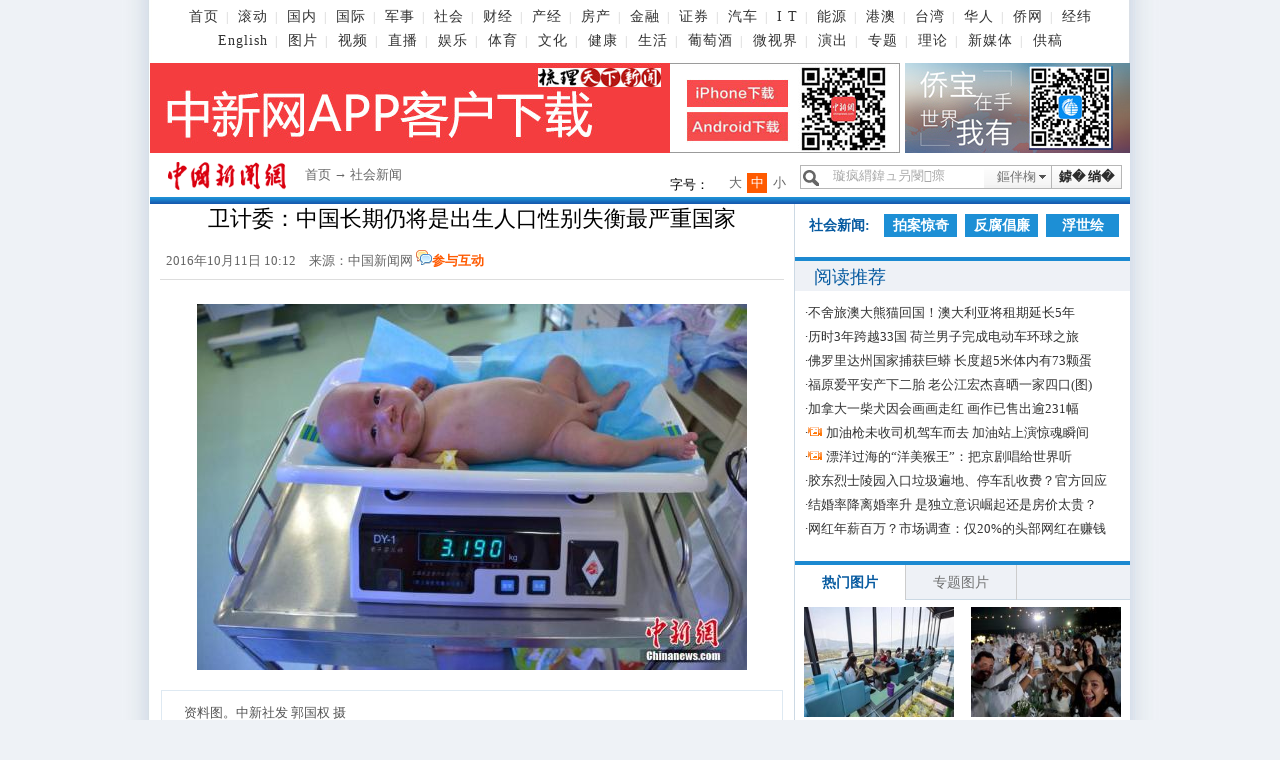

--- FILE ---
content_type: text/html
request_url: https://www.chinanews.com.cn/sh/2016/10-11/8027344.shtml
body_size: 19321
content:
<!DOCTYPE html PUBLIC "-//W3C//DTD XHTML 1.0 Transitional//EN" "http://www.w3.org/TR/xhtml1/DTD/xhtml1-transitional.dtd">
<html xmlns="http://www.w3.org/1999/xhtml">
<!--[4,8,8027344] published at 2016-10-11 10:28:23 from #10 by 李季(国内)-->
<head>
<meta http-equiv="Content-Type" content="text/html; charset=gb2312" />
<meta name="author" content="chinanews" />
<meta name="copyright" content="www.chinanews.com,版权所有" />
<meta name="keywords" content="性别比,王培安,可持续发展,中国,性别" />
<meta name="description" content="王培安强调，重男轻女，偏好男孩的思想观念是造成出生人口性别比偏高的根本原因。" />
<META http-equiv="X-UA-Compatible" content="IE=EmulateIE7" />

<base target="_blank"/>
<title>卫计委：中国长期仍将是出生人口性别失衡最严重国家-中新网</title>
<script src="http://www.chinanews.com/js/jquery1.4.js"></script>

<!--pc和手机适配代码开始-->
<!--pc和手机适配代码开始-->
<script>		

var mynum=window.location.search;
var url = window.location.href;//获取当前Url
if(mynum != ""){
var url = url.split("?");
var url = url[0];
//alert(url);
//alert("a");
location = url;		
}
//取文档id开始
var url = url.split("/");
var url = url[6].split(".");
var docid = url[0];

//yuming2='http://chinanews.com/';
yuming2='http://www.chinanews.com/';

function GetUrlRelativePath()//获取当前相对路径的方法
{
　　　　var url = document.location.toString();
　　　　var arrUrl = url.split("//");

　　　　var start = arrUrl[1].indexOf("/");
　　　　var relUrl = arrUrl[1].substring(start);//stop省略，截取从start开始到结尾的所有字符

　　　　if(relUrl.indexOf("?") != -1){
　　　　　　relUrl = relUrl.split("?")[0];
　　　　}
　　　　return relUrl;
}

if(docid >= 7051060){
if(mynum ==''){
  	var sUserAgent = window.navigator.userAgent;
//MicroMessenger微信浏览器
  	var mobileAgents = ['Windows CE', 'iPod', 'Symbian', 'iPhone', 'BlackBerry', 'Android','MicroMessenger'];

  	if (sUserAgent.indexOf('Android') > -1 && (sUserAgent.indexOf('ERD79') > -1 || sUserAgent.indexOf('MZ60') > -1 || sUserAgent.indexOf('GT-P7') > -1 || sUserAgent.indexOf('SCH-P7') > -1)) {

  	} else {

  		if (location.href.indexOf('?pc') == -1) {

  			for (var i = 0; i < mobileAgents.length; i++) {

  				if (sUserAgent.indexOf(mobileAgents[i]) > -1) {

  					//location = 'http://www.ecns.cn/m/';	

					url=GetUrlRelativePath(url);//获取当前url的相对路径
					if(url.indexOf("/m/")==0)//以/m/开头
					{
						//alert(url);
					}
					else
					{	
						var reg_fenye=/_[0-9]*.shtml$/;	
						if(reg_fenye.test(url))//分页跳转到第一页
						{
							url=url.replace(reg_fenye,".shtml");//注意这句，reg_fenye必须单独定义，不能写在""中，否则JavaScript将其当做普通字符串
						}

						url=yuming2+'m'+url;
						//alert(url);
						location = url;		
					}
  					break;

  				}

  			}

  		} 
  	}

  	//var ads = [];
  }
  else{
   //alert(mynum);
  }

}//end if(docid>=7033750)
else{
//alert("err")
}
</script>
<!--pc和手机适配代码结束-->
<!--pc和手机适配代码结束-->

<link href="http://i4.chinanews.com/2012/news/main20160219.css" rel="stylesheet" type="text/css" />

<style>
.left_ph{ overflow:visible;}
.backpicbox{ position:relative;margin:0 auto; display:block; overflow:visible;}
.backpicbox .backpic{ position:absolute;right:-35px;bottom:45%;width:35px;height:70px;background:#2086d8;font-size:12px;}
.backpictext{width:35px;height:70px;background:url(http://www.chinanews.com/fileftp/2015/08/2015-08-31/U412P4T47D33289F968DT20150915144117.jpg) no-repeat;}
.backpictext a{color:#78dfff; cursor:pointer;display:block;width:35px;height:70px;}
</style>
<script>
 $(document).ready(function() {

	 var links="";

	 if(links.length != '' && links != 'null' ){

	  if ( $(".hd_photo").length > 0 ) {
			// alert("存在图集");
			 $('.hd_photo tr').each(function () {                
			    var img1=$(this).children('td').eq(1).find("img");
                var imgwidth1=img1.width();
				var imgheight=img1.height();
				var imgwidth=imgwidth1;
			    img1.parent().addClass("backpicbox");
				 $(".backpicbox").css('width',imgwidth+'px');
				 $(".backpicbox").css('height',imgheight+'px');

            });
			var sliderhtml='<div class="backpic" ><div class="backpictext">';
			 sliderhtml+='<a href=""></a>';
			 sliderhtml+='</div></div>';
			 $('.backpicbox').append(sliderhtml);

         }

		}
 });

  $(document).ready(function() {

		 var planItems = $('div.content .left_zw input');
		 var indexlength=planItems.length-1;

	    var i=0;
	    for(i=0;i<=indexlength;i++){

			var last=$('div.content .left_zw input').eq(indexlength-i);
			var lastvalue=$('div.content .left_zw input').eq(indexlength-i).attr("value");
			//alert(lastvalue);
			var sliderhtml='<a href='+lastvalue+'><img src="http://www.chinanews.com/fileftp/2015/08/2015-08-31/U412P4T47D33289F968DT20150915144117.jpg"></a>';
			if(lastvalue !=' ' && lastvalue !='' && lastvalue != null){
				//alert('最后一张图片不为空');  
				last.parent().append(sliderhtml);
				return false;
			}
		}

	  });

/*

 $("#lione").removeClass("one");
 $("#lione").addClass("onesel");
$('.left_zw ').parent()('img').each(function(){
		picsJson.push($(this).attr('src'));

		var imgheight=$(this).height();
		var picheight=(wheight-imgheight)/2;
		picsjsonheight.push(picheight);

	});
*/
</script>

<style type="text/css">
.biaoqian{width:380px;float:left; padding:0px 10px; font-size:13px; text-align:left; color:#333;}
.biaoqian a{cursor:pointer}
.biaoqian a:hover{ color:#F60; font-size: 13px; }
.left-t{width:430px;}
.bshare-custom{width:180px;}

.div624 li {width: 305px;}
.div624 li a{ line-height:30px;font-size:13px;_font-size:12px;}
.div624 li a:visited{ line-height:30px;font-size:13px;_font-size:12px;}

.padding-left10{ padding-left:10px;}
#zhongwen{ width:600px; margin:0 auto; background:url(http://www.chinanews.com/fileftp/2012/05/2012-05-29/U32P4T47D22386F971DT20120529140845.jpg) no-repeat top #2c81b7; position:relative;  padding: 10px;float:right;right:2%; display: none; }

#zhongwen h3{ line-height:30px; font-size:16px; font-weight:700; color: #fff5bc; font-family: Georgia, "Times New Roman", Times, serif; }

#zhongwen p{ text-indent:24px; padding:0px; margin:0px; color:#fff; font-family:Verdana, Geneva, sans-serif; font-size: 14px; }

#zhongwen p a { text-indent:24px; color:#fff}
.wypl_list_n {overflow:hidden}
#function_code_page a:hover {  text-decoration:none; border:1px #f7f7f7 solid; background:#c9c9c9; font-weight:700; }
#function_code_page a:link { color:#666; text-decoration:none; border:1px #7f7f7f solid; }

</style>


<meta name="baidu-site-verification" content="pGTJDcUsZJ" />

<script type="text/javascript" src="/pv/js/zenwenpv.js"></script>



<script>

<!-- 
window.onerror=function(){return true;} 
// -->  

function zhongwen(){

	$('#zhongwen').show();

	}

function zhongwen_close(){

	$('#zhongwen').hide();

	}	

</script>

  <script src="http://i2.chinanews.com/2012/lazierload/js/jquery-1.8.3.min.js" charset="utf-8"></script>
  <script src="http://i2.chinanews.com/2012/lazierload/js/jquery.lazyload.js" charset="utf-8"></script>
<script language="JavaScript">
function movepic(img_name,img_src) {
document[img_name].src=img_src;
}
</script>

<style>

/**/
.wine_top_b_l{float:left;width:310px;}

	.container{
		height:280px;
		width:310x;
		position:relative;
		overflow:hidden;
		padding:0px;margin:0px;
	}

	.control{
		position:absolute;
		height:9px;

		left: 40%;
		bottom:13px;
		z-index:3;
		background:#fff;
	}

	.info{
		position:absolute;
		text-align:center;
		line-height:35px;

	font-size:19px;
	font-family:宋体;
	color:#fff;
		width:100%;
		 bottom:35px; left:0px;height:35px;line-height:35px;font-weight:bold;z-index:2;cursor:pointer
	}
	.info a{color:#fff; text-decoration:none;line-height:35px;}

.default{width:10px;height:9px;display:block;float:left; text-align:center; overflow:hidden;margin-right:8px;cursor:pointer;background:url(http://www.chinanews.com/fileftp/2013/01/2013-01-16/U412P4T47D25071F967DT20130116134331.png) no-repeat;_background:url(http://www.chinanews.com/fileftp/2013/01/2013-01-16/U412P4T47D25071F969DT20130116134331.gif) no-repeat;}
.selected_cg{width:10px;height:9px;display:block;float:left; text-align:center; overflow:hidden;margin-right:8px;cursor:pointer;background:url(http://www.chinanews.com/fileftp/2013/01/2013-01-16/U412P4T47D25071F968DT20130116134331.png) no-repeat;_background:url(http://www.chinanews.com/fileftp/2013/01/2013-01-16/U412P4T47D25071F970DT20130116134331.gif) no-repeat;}
a.white{color:#fff; text-decoration:none;}
a.white:hover{color:#fff; text-decoration:underline;}

.container img{
		height:245px;
		width:310px;

	}
.banner_bg {position:absolute; bottom:35px;background-color:#000;height:35px;filter: Alpha(Opacity=50);opacity:0.5;cursor:pointer;width:100%;z-index:1; }

.banner_bg1 {position:absolute; bottom:0px;background-color:#fff;height:35px;cursor:pointer;width:100%;z-index:1; }
.banner_bg2 {position:absolute; left:-2px;top:-2px;width:310px;height:245px;z-index:0; }

.TabContent span.info a{color:#fff;}

/*关键字标签*/
.content_label_list{ background:url(http://www.chinanews.com/fileftp/2013/05/2013-05-10/U435P4T47D26194F976DT20130515090408.jpg) no-repeat center top; color:#67a6c9; margin:27px 0px 27px 20px; height:38px; line-height:40px; padding-left:30px; width:535px; display:block; overflow:hidden;}
.content_label_list a{color:#67a6c9;cursor:pointer; padding-left:10px; font-weight:lighter;}
.content_label_list a:hover{color:#fff;cursor:pointer; background:#5cbcf0; padding:3px 5px;}
/*正文图片尺寸限制*/
.left_zw img{max-width:580px; }
*.left_zw img{
width:expression(this.width>580?"580":width);
}
</style>

</head>
<body>

  <!--表情字段开始-->
  <input id="newsid" type="hidden"  name="newsid"  value="4_8_8027344"/>
  <input id="newsurl" type="hidden" name="newsurl" value="http://www.chinanews.com/sh/2016/10-11/8027344.shtml"/>
  <input id="newsdate" type="hidden" name="newsdate" value="2016-10-11"/>
  <input id="newstime" name="newstime" type="hidden" value="10:12:09"/>
  <input id="newstitle" name="newstitle" type="hidden" value='卫计委：中国长期仍将是出生人口性别失衡最严重国家'/>
  <input id="newstype" name="newstype" type="hidden" value='sh'/>
  <input id="moodtotal" name="moodtotal" type="hidden" value='0'/>
  <input id="bbstotal" name="bbstotal" type="hidden" value='0'/>
  <input id="creator" name="creator" type="hidden" value='lihuan' />
  <input id="editorname" name ="editorname" type="hidden" value='李欢' />
  <!--表情字段结束-->
  <!--顶通广告start-->
  <div class="div980" id="dingtong">
 </div>  <!--顶通广告end-->
       <script language="JavaScript">
<!--
<!--document.domain = "chinanews.com"; -->
-->
</script>

<script src='/pv/js/zenwenpv.js'></script>

<script>
var _hmt = _hmt || [];
(function() {
  var hm = document.createElement("script");
  hm.src = "https://hm.baidu.com/hm.js?0da10fbf73cda14a786cd75b91f6beab";
  var s = document.getElementsByTagName("script")[0]; 
  s.parentNode.insertBefore(hm, s);
})();

//changyan

(function() {
setTimeout('$(".issue-btn-w a").attr("target","_self");', 2000 );
})();

</script>



<style>
#top { margin: 0 auto; width:960px; text-align:center; font-size:12px; color:#616161; height:48px; line-height:24px; overflow: hidden; color:#ccc; margin-bottom:10px; }
#top a { color:#616161; text-decoration:none; padding:0 7px;  font-size:14px; letter-spacing:1px; }
#top a:hover { color:#616161; text-decoration:underline; }

#top .topnav2 a{padding:0 7px 0 8px;}
</style>
<div id="top" class="background-whtie">
 <a href="//www.chinanews.com/">首页</a>|
 <a href="//www.chinanews.com/scroll-news/news1.html">滚动</a>|
 <a href="//www.chinanews.com/china/">国内</a>|
 <a href="//world.chinanews.com/">国际</a>|
 <a href="//www.chinanews.com/mil/news.shtml">军事</a>|
 <a href="//www.chinanews.com/society/">社会</a>|

  <a href="//finance.chinanews.com.cn/" >财经</a>|
  <a href="//business.chinanews.com/" target="_blank">产经</a>|
   <a href="//house.chinanews.com/">房产</a>|
 <a href="//fortune.chinanews.com/">金融</a>|
 <a href="//stock.chinanews.com/">证券</a>|
 <a href="//auto.chinanews.com/">汽车</a>|
 <a href="//it.chinanews.com/">I T</a>|
 <a href="//energy.chinanews.com/">能源</a>|

  <a href="//www.chinanews.com/gangao/">港澳</a>|
   <a href="//www.chinanews.com/taiwan/" >台湾</a>|
 <a href="//www.chinanews.com/huaren/">华人</a>|
  <a href="http://www.chinaqw.com/">侨网</a>| <a href="http://www.jwview.com/">经纬</a><br />

<div class="topnav2">
  <a href="http://www.ecns.cn/">English</a>|
 <a href="//photo.chinanews.com/">图片</a>|
 <a href="//www.chinanews.com/shipin/">视频</a>|
 <a href="//www.chinanews.com/live.shtml">直播</a>|
 <a href="//ent.chinanews.com/">娱乐</a>|
  <a href="//www.chinanews.com/sports/index.shtml">体育</a>|
 <a href="//cul.chinanews.com/">文化</a>|
 <a href="//health.chinanews.com/">健康</a>|
 <a href="//life.chinanews.com/">生活</a>|
 <a href="//wine.chinanews.com/">葡萄酒</a>|

<!-- <a href="http://game.chinanews.com/">游戏</a>|-->
 <a href="//www.chinanews.com/shipin/minidocu.shtml">微视界</a>|
 <a href="//www.chinanews.com/piaowu/index.html">演出</a>|
  <a href="//www.chinanews.com/allspecial/index.shtml">专题</a>|
  <a href="//www.chinanews.com/theory/">理论</a>|
    <a href="//m.chinanews.com/home/">新媒体</a>|
     <a href="http://user.chinanews.com/">供稿</a>
</div>
  <div class="clear"></div>
</div>

<!--[4,319,16] published at 2017-12-04 16:27:47 from #10 by 闫兆玉-->

  <!--旗帜广告start-->
<div class="div980 background-whtie" id="qizhi_div980" >
  <div class="div750"  id="ad_banner"><style>
body{margin:0px;padding:0px;}

</style>

<a href="http://www.chinanews.com/app/chinanews/index.shtml" target="_blank"><img src="http://www.chinanews.com/fileftp/2020/03/2020-03-11/U194P4T47D46410F978DT20200311093349.jpg" width="750" height="90"></a>
</div>
  <div class="div225"  id="ad_banner_list"><div> 

<a href="http://www.chinaqw.com/qiaobao/app.shtml" target="_blank"><img src="http://www.chinanews.com/fileftp/2020/03/2020-03-11/U194P4T47D46410F977DT20200311083723.jpg" /></a>

</div>
</div>
<div class="clear"></div>
</div>
<!--旗帜广告end-->
<!--nav_start-->
<div class="div980 background-whtie" id="nav_div980">
  <div id="logo"><a href="http://www.chinanews.com/"><img src="http://i3.chinanews.com/2011/news/images/logo.gif" width="155" height="44" alt="logo"  /></a></div>
  <div id="nav"><a href="http://www.chinanews.com/">首页</a> → <a href="http://www.chinanews.com/society.shtml">社会新闻</a> </div>
  <div id="ad_nav" ></div>

  <div class="search">
    <link rel="stylesheet" type="text/css" href="http://i6.chinanews.com/js/sou/jquery.autocomplete.css"/>

<script type="text/javascript" src="http://i7.chinanews.com/js/sou/jquery-1.4.2.min.js"></script>
 <script type="text/javascript" src="http://i8.chinanews.com/js/sou/jquery.autocomplete.js"></script>

 <script>
  /*$(document).ready(function() {
             var pageurl = window.location.href.split("/")[6].split(".")[0];
             $("#keyword").autocomplete('http://sou.chinanews.com/test/auto.jsp?callback=?', {
                 matchContains: true,
				 callback: true,
                 minChars: 1,
                 extraParams: {name:function(){return $('#keyword').val();}}, 
                 dataType: "jsonp",
				 jsonp: "callback",
                 mustMatch:false,
                 scrollHeight:300,
                 selectFirst:false,
                 parse: function(data) {
                     return $.map(data, function(row) {

                         return {
                            data: row,
                             value: row.name,
                             result: row.name

                         }
                     });
                 },
                 formatItem: function(item) {
                     return item.name;
                }
            }).result(function(e, item) {
            });

     });*/
     function quickQueryCust(evt){
        evt = (evt) ? evt : ((window.event) ? window.event : "") //鍏煎IE鍜孎irefox鑾峰緱keyBoardEvent瀵硅薄
        var key = evt.keyCode?evt.keyCode:evt.which; //鍏煎IE鍜孎irefox鑾峰緱keyBoardEvent瀵硅薄鐨勯敭鍊�
        if(key == 13){ //鍒ゆ柇鏄惁鏄洖杞︿簨浠躲€�
            submitFun();
        }
      }
 </script>
<div id="search">
      <input id="keyword" name="q"  class="searchword"  onclick="this.value=''"  value="璇疯緭鍏ュ叧閿瘝" onkeydown="return quickQueryCust(event)"/>
      <div class="search_button" ><a  onclick="submitFun()">鎼� 绱�</a></div>
      <div id="menubar">
        <ul id="menus" class="menus">
          <li><span>鏂伴椈
            <input name='search_fl' id='search_fl' value='title' type='hidden'  style="width:67px;" />
            </span>
            <ul class="children" id="child">
             <!-- <li ><a href="javascript:void(0);" target="_self" onclick="xzfl(1)">鏍囬</a></li>-->
              <li ><a href="javascript:void(0);" target="_self" onclick="xzfl(2)">鏂伴椈</a></li>
              <li><a href="javascript:void(0);" target="_self" onclick="xzfl(3)">鍥剧墖</a></li>
              <li ><a href="javascript:void(0);" target="_self" onclick="xzfl(4)">瑙嗛</a></li>
            </ul>
          </li>
        </ul>
      </div>
    </div>

  </div>
  <div id="zihao">
    <div>字号：</div>
    <a javascript:void(0);  id="txt_x">小</a> <a  javascript:void(0); id="txt_z" class="on">中</a> <a javascript:void(0);  id="txt_d">大</a> </div>
  <div class="clear"></div>
</div>
<!--nav_end-->
<div class="xian"></div>
<div  id="con">
<div class="div980">
  <div class="con_left">
    <div class="fl" style="display:none">
      <div class="active"   id="menu_1_1_2">正文</div>

<div  id="menu_1_2_2" style="display:none;">评论 <span id=tstotal></span></div>    </div>
    <div id="cont_1_1_2" style="width:100%;" class="content">
      <div id="ad_ym" >
</div>

                  <!--<div style="float:right; width:40px; height:21px; margin-right:1px; margin-top:1px; margin-left:1px; font-size:14px; color:#8fc1e0; background:#e6f5ff; text-align:center; font-family:'宋体';display:none" >信息</div>-->

      <div id="ad_title" ></div>
      <h1 style="display:block; position:relative; text-align:center; clear:both">
      卫计委：中国长期仍将是出生人口性别失衡最严重国家
      </h1>

<div id="BaiduSpider" style="display:none">
<span id="pubtime_baidu">2016-10-11 10:12:09</span>
<span id="source_baidu">来源：<a href="http://www.chinanews.com./sh/2016/10-11/8027344.shtml" target="_blank">中国新闻网</a></span>
<span id="author_baidu">作者：${中新记者姓名}</span>
<span id="editor_baidu">责任编辑：李欢</span>
</div>

      <div class="left-time" style="clear:both;">
     <div style="display:none"> </div>
        <div class="left-t" style="padding-left:6px;"> 2016年10月11日 10:12　来源：<a href='http://www.chinanews.com/' style='color:#666;font-weight:normal;'>中国新闻网</a> <img src="http://i3.chinanews.com/2011/news/images/1.png" /><a  href="#zw_cyhd" target="_self">参与互动</a>　</div>
                  <div style="width: 185px; float: left;" class="bdsharebuttonbox">
        <a href="#" class="bds_tsina" data-cmd="tsina" title="分享到新浪微博"></a>
        <a href="#" class="bds_weixin" data-cmd="weixin" title="分享到微信"></a>
        <a href="#" class="bds_sqq" data-cmd="sqq" title="分享到QQ好友"></a>
        <a href="#" class="bds_qzone" data-cmd="qzone" title="分享到QQ空间"></a>
        <a href="#" class="bds_twi" data-cmd="twi" title="分享到Twitter"></a>
        <a href="#" class="bds_fbook" data-cmd="fbook" title="分享到Facebook"></a>
    </div>
    <script>
    window._bd_share_config = {
        "common": {
            "bdSnsKey": {},
            "bdText": "",
            "bdMini": "2",
            "bdMiniList": false,
            "bdPic": "",
            "bdStyle": "0",
            "bdSize": "16"
        },
        "share": {}
    };
    with(document) 0[(getElementsByTagName('head')[0] || body).appendChild(createElement('script')).src = '//bdimg.share.baidu.com/static/api/js/share.js?v=89860593.js?cdnversion=' + ~(-new Date() / 36e5)];
    </script>


        <div class="clear"></div>
      </div>
	  <!--图片搜索-->
      <div id="tupian_div" align="center" style="width:98%;margin:0 auto;font-size:14px;"><!--Yc94EUEtAn4YSUKCaSOM --><br/><div style=text-align:center; ><img src=http://image1.chinanews.com.cn/cnsupload/big/2014/10-24/4-426/6507b58128b44930ac1f982acb2dda12.jpg ></div><p align=left class='left_pt pictext'>&nbsp;&nbsp;&nbsp;&nbsp;资料图。中新社发 郭国权 摄&nbsp;&nbsp;</p><!--视频搜索s--><!--视频搜索e--></div>
      <!--图片搜索-->
      <!--图片start-->

      <!--图片end-->
      <!--正文start-->
      <div class="left_zw" style="position:relative">  
<p>　　<a target='_blank' href='http://www.chinanews.com/' >中新网</a>10月11日电 国家卫生计生委副主任王培安今日表示，在相当长的一段时期，中国仍将是世界上出生人口性别结构失衡最严重的国家，性别失衡问题仍将是影响中国人口期均衡发展与社会和谐稳定的重大隐患，出生人口性别比综合治理工作依然任重道远。<table border=0 cellspacing=0 cellpadding=0 align=left style="padding-right:10px;"><tr><td>
</td></tr></table></p>

<p>　　国家卫计委今日举行纪念“国际女童日”暨“圆梦女孩志愿行动”报告会，妇联主席、国家卫计委副主任、联合国的部分驻华机构代表等出席。</p>

<p>　　王培安会上介绍，联合国将今年“国际女童日”确定为“女童的进步=(可持续发展)目标的进展：全球女童数据运动，包含两层含义：一要关注女孩的发展，女孩的发展决定可持续发展目标的实现。二是要找准女孩发展面临的问题，精准施策。收集女孩相关的真实可信、准确完整的数据，通过系统分析，找准问题，找到产生问题的根源，从实际出发，制定科学合理的经济、政治、文化和社会政策，必将对促进社会性别平等、促进女孩发展发挥重要作用。</p>

<p>　　“女孩的健康成长与家庭幸福、社会进步、国家发展密切相连。保障妇女儿童权益，促进社会性别平等，是计划生育、男女平等两大基本国策的重要内容和根本要求。”王培安说。</p>

<p>　　据悉，多年来，特别是“十二五”以来，中国计划生育、妇幼保健工作持续健康发展。妇女儿童健康水平不断提高，2015年，全国孕产妇死亡率、婴儿死亡率和5岁以下儿童的死亡率分别为20.1/10万、千分之8.1、千分之10.7%，均提前实现了联合国千年发展目标。中国被世界卫生组织评为妇幼健康高绩效国家。</p>

<p>　　出生人口性别比综合治理工作扎实推进，深入开展关爱女孩行动，依法整治“两非”行为，2015年全国出生人口性别比降到113.51，圆满完成了“十二五”期末下降到115以下的目标，实现了自2009年以来的“七连降”，女孩的生存发展环境不断改善。</p>

<p>　　王培安强调，重男轻女，偏好男孩的思想观念是造成出生人口性别比偏高的根本原因。国家卫生计生委抓住这一关键环节，加强促进社会性别平等的宣传倡导工作，引导群众转变思想观念。2013年国家卫生计生委启动了“圆梦女孩志愿行动”，先后在吕梁山、武陵山集中连片特困地区和安徽阜南开展“圆梦女孩志愿行动”示范活动。目前这一活动已经在全国20余省份开展。</p>

<p>　　“促进性别平等是一项长期的战略任务，不可能一蹴而就，需要我们持续付出艰苦努力。我国在促进性别平等、综合治理出生人口性别比偏高问题方面虽然取得一定进展，但从人口发展规律来看，出生人口性别比下降到一定程度以后，继续下降的难度更大。”王培安最后表示。<div id="function_code_page"></div>  

      </div>
      <!--正文start-->
      <!--编辑姓名start-->

       <div class="left_name" style="width:600px; margin:0 auto">
         <div  class="biaoqian"><p></p></div>
<!--编辑姓名-->
      <div class="left_name"> 【编辑:李欢】 </div>

<!--编辑姓名-->
</div>
      <!--编辑姓名end-->
      <!--分享-->
      <!--app客户端入口开始-->
      <!--客户端侨网微信-->    
<div style="width:590px;margin:0 auto 10px;">

<object classid="clsid:D27CDB6E-AE6D-11cf-96B8-444553540000" codebase="http://download.macromedia.com/pub/shockwave/cabs/flash/swflash.cab#version=7,0,19,0" width="590" height="160">
  <param name="wmode" value="opaque">
  <param name="movie" value="http://www.chinanews.com/fileftp/2017/09/2017-09-21/U194P4T47D40365F977DT20170921100945.swf">
  <param name="quality" value="high">
  <param name="wmode" value="transparent">
  <embed src="http://www.chinanews.com/fileftp/2017/09/2017-09-21/U194P4T47D40365F977DT20170921100945.swf" quality="high" pluginspage="http://www.macromedia.com/go/getflashplayer" type="application/x-shockwave-flash" width="590" height="160"></embed>
</object>

</div>

     <!--app客户端入口结束-->
      <div class="div624" style="width:600px; margin:0 auto">
        <div class="divshare">
          <div class="hds"> </div>

           <div style="width: 185px; float: left;" class="bdsharebuttonbox">
        <a href="#" class="bds_tsina" data-cmd="tsina" title="分享到新浪微博"></a>
        <a href="#" class="bds_weixin" data-cmd="weixin" title="分享到微信"></a>
        <a href="#" class="bds_sqq" data-cmd="sqq" title="分享到QQ好友"></a>
        <a href="#" class="bds_qzone" data-cmd="qzone" title="分享到QQ空间"></a>
        <a href="#" class="bds_twi" data-cmd="twi" title="分享到Twitter"></a>
        <a href="#" class="bds_fbook" data-cmd="fbook" title="分享到Facebook"></a>
    </div>
    <script>
    window._bd_share_config = {
        "common": {
            "bdSnsKey": {},
            "bdText": "",
            "bdMini": "2",
            "bdMiniList": false,
            "bdPic": "",
            "bdStyle": "0",
            "bdSize": "16"
        },
        "share": {}
    };
    with(document) 0[(getElementsByTagName('head')[0] || body).appendChild(createElement('script')).src = '//bdimg.share.baidu.com/static/api/js/share.js?v=89860593.js?cdnversion=' + ~(-new Date() / 36e5)];
    </script>

        </div>
        <div class="channel" ><a href="http://www.chinanews.com/society.shtml">更多精彩内容请进入社会新闻</a></div>
        <div class="clear"></div>
      </div>
      <!--分享-->
      <!--相关新闻精选-->

<!--相关新闻--> <div class="div624 border-top-darshd margin-top20">
        <h4 class="padding-left20">>相关新闻：</h4>
        <ul class="padding-left20">
           <li>
          ·<a href=http://www.chinanews.com/sh/2015/06-11/7336929.shtml target=_blank>海口九家医院因出生<span style="color:#0024FE;text-decoration:underline;">人口性别</span>比偏高被约谈</a><br>·<a href=http://www.chinanews.com/jk/2015/02-04/7032426.shtml target=_blank>我国新生儿性别比六连降 去年出生<span style="color:#0024FE;text-decoration:underline;">人口性别</span>比为115.88</a><br>·<a href=http://www.chinanews.com/gn/2015/02-03/7031682.shtml target=_blank>国家卫计委:中国出生<span style="color:#0024FE;text-decoration:underline;">人口性别</span>比实现“六连降”</a><br>·<a href=http://www.chinanews.com/jk/2015/02-02/7024318.shtml target=_blank>出生<span style="color:#0024FE;text-decoration:underline;">人口性别</span>比长居高位 鉴定胎儿性别将受严打</a><br>·<a href=http://www.chinanews.com/gn/2014/12-23/6904650.shtml target=_blank>山东省出生<span style="color:#0024FE;text-decoration:underline;">人口性别</span>比降至116.6 依然严重偏高</a><br>·<a href=http://www.chinanews.com/sh/2014/12-23/6902377.shtml target=_blank>中国人口大省河南出生<span style="color:#0024FE;text-decoration:underline;">人口性别</span>比30多年持续偏高</a>
         </li>
        </ul>
      </div><!--相关新闻-->

      <!--相关新闻结束-->
      <!--频道新闻精选开始-->
      <div class="div624 border-top-darshd margin-top20" >
      <div style="width:315px; float:left">
        <h4 class="padding-left10">>社会新闻精选：</h4>
        <ul class="padding-left10">
          <!--[4,330,7] published at 2019-04-08 23:00:57 from #10 by system --><li class="lianjie">·<a href="/sh/2019/04-08/8803206.shtml" target="_blank" title="">河北高阳一医院LED屏现辱华言论 嫌疑人已被抓获</a></li><style>.lianjie p {display: inline-block;margin: 0px;}</style><li class="lianjie">·<a href="/sh/2019/04-08/8803185.shtml" target="_blank" title="">随意贴“大师”标签 1斤岩茶能炒到几千元到数十万元</a></li><style>.lianjie p {display: inline-block;margin: 0px;}</style><li class="lianjie">·<a href="/sh/2019/04-08/8803166.shtml" target="_blank" title="">新疆一处雪崩致10人被困山区 被困人员系“驴友”</a></li><style>.lianjie p {display: inline-block;margin: 0px;}</style><li class="lianjie">·<a href="/sh/2019/04-08/8803159.shtml" target="_blank" title="">陕西高院：张扣扣案二审4月11日开庭 一审被判死刑</a></li><style>.lianjie p {display: inline-block;margin: 0px;}</style><li class="lianjie">·<a href="/sh/2019/04-08/8802954.shtml" target="_blank" title="">3岁女孩的暖心举动让家长群炸了：你怎么教孩子的？</a></li><style>.lianjie p {display: inline-block;margin: 0px;}</style><li class="lianjie">·<a href="/sh/2019/04-08/8802929.shtml" target="_blank" title="">女子因丈夫“搞暧昧”挥刀怒刺 致其左肾破裂获刑3年</a></li><style>.lianjie p {display: inline-block;margin: 0px;}</style><li class="lianjie">·<a href="/sh/2019/04-08/8802911.shtml" target="_blank" title="">多名环保干部转岗地方“一把手”：各地重视生态保护</a></li><style>.lianjie p {display: inline-block;margin: 0px;}</style><li class="lianjie">·<a href="/sh/2019/04-08/8802893.shtml" target="_blank" title="">四川一女子发布穿着暴露戴红领巾捕鱼视频被行拘</a></li><style>.lianjie p {display: inline-block;margin: 0px;}</style>
        </ul>
        </div>
        <div style="width:300px; float:left; padding-top:30px;">
        	

        </div>
        <div class="clear"></div>
        <!--[4,322,107] published at 2014-07-30 13:15:20 from #10 by 赵谦--> 
<!--360笑话频道合作s-->
        <div class="right_pha1 TabContent" id="sh_qihoo_xiaohua"></div>
<script charset="UTF-8">
  //取360的JSONP数据并显示

   var reg2 = /f=360/;
		 var reg2_qihoo= /qihoo.com/;
		 var reg2_360=/360.cn/;
		 var reg2_so=/so.com/;
		 //alert(document.referrer); 
	     if(reg2.test(document.location.href) || reg2_qihoo.test(document.referrer) || reg2_360.test(document.referrer) || reg2_so.test(document.referrer) ){	

			$(document).ready(function(){

    $.ajax({ 
               url:"http://xiaohua.hao.360.cn/index/showjokes?callback=chinanews&date=20140520&limit=4&w=200&h=100", 
                type: "GET", 
               dataType: "jsonp", 
                 async: false, 
                 jsonp: "callback",
                 jsonpCallback:"chinanews",
                 success: function(json){ 
				              var newsTemplate=''
                              if(json != null){
                              //title    img  url createAt
                               for(var i=0;i<json.length;i++){
                  				  //console.log(json[i]);
                                        newsTemplate =newsTemplate + '<li style="width:156px;float:left">' +
	                                '<a href="'+json[i].url+'" target="_blank" title="'+json[i].title+'">' +
	                                '    <img src="'+json[i].img+'"></a></br>' +
	                                '    <a href="'+json[i].url+'" target="_blank" title="'+json[i].title+'">'+json[i].title+'</a></li>';                                         
                                    }
                                    $('#sh_qihoo_xiaohua').html(newsTemplate);

                              } 

                 }, 
                 error: function(){ 
                    //console.log("AJAX fail"); 
                 } 
             }); 
         });
		 }

	</script> <div class="clear"></div>
    <!--360笑话频道合作e-->
      </div>
      <!--频道新闻精选结束-->
      <div id="ad_left_wm" >
      	

      </div>
      <!--互动区start-->
      <div class="div624 margin-top20">
        <div id="zw_cyhd"></div>
        <!--<div>  </div>-->
        <div> 
<div id="SOHUCS" sid="8027344"></div>
<script>
  var _config = { categoryId : 'sh'};
  (function(){
    var appid = 'cyqE875ep',
    conf = 'prod_5d616dd38211ebb5d6ec52986674b6e4';
    var doc = document,
    s = doc.createElement('script'),
    h = doc.getElementsByTagName('head')[0] || doc.head || doc.documentElement;
    s.type = 'text/javascript';
    s.charset = 'utf-8';
    s.src =  'http://assets.changyan.sohu.com/upload/changyan.js?conf='+ conf +'&appid=' + appid;
    h.insertBefore(s,h.firstChild);
    window.SCS_NO_IFRAME = true;
  })()
</script>

 </div>
      </div>
      <!--互动区end-->
      <div class="border-bottom-1" style="height:1px;"></div>
      <div class="blank0"></div>
      <!--底部广告位start-->
      <div id="ad_left_jj1" >	
</div>
      <!--底部广告位end-->
    </div>
    <div id="cont_1_2_2" style="display:none; clear:both" ><div class="wypl_bt">网友评论　<span style="font-size:14px;">以下留言仅代表网友个人观点</span></div>
      <div id="wypl"></div>
      <div class="wypl_list">
      </div> </div>
  </div>
  <div class="con_right" >
    <div class="pdlm"> <!--[4,322,68] published at 2017-04-12 13:55:54 from #10 by 闫兆玉--> 
<a href="//www.chinanews.com/society.shtml" class="pdlm_pd">社会新闻:</a>
<a href="//channel.chinanews.com/cns/cl/fz-pajq.shtml">拍案惊奇</a>
<a href="//channel.chinanews.com/cns/cl/fz-ffcl.shtml">反腐倡廉</a>
<a href="//channel.chinanews.com/u/fsh.shtml">浮世绘</a>
      <div class="clear"></div>
    </div>
    <!--右侧画中画start-->
    <div id="ad_right_fc1"></div>
    <!--右侧画中画end-->
    <!--推荐阅读start-->

      <!--[4,322,93] published at 2017-04-12 13:37:57 from #10 by 闫兆玉--> 
<!--推荐阅读start-->
    <div class="right_lm">
      <div class="right_lm_bt"> <a href="//www.chinanews.com/news/tjyd/more_1.shtml"><span>阅读推荐</span></a></div>
      <div class="right_lm_ad" id="ad_right_lm"></div>
      <div class="clear"></div>
    </div>
    <ul id="ydtj">
      <!--[4,322,8] published at 2019-04-08 23:03:04 from #10 by system--> 

<li>·<a href=//www.chinanews.com/gj/2019/04-08/8803188.shtml>不舍旅澳大熊猫回国！澳大利亚将租期延长5年</a></li>

<li>·<a href=//www.chinanews.com/gj/2019/04-08/8802967.shtml>历时3年跨越33国 荷兰男子完成电动车环球之旅</a></li>

<li>·<a href=//www.chinanews.com/gj/2019/04-08/8802802.shtml>佛罗里达州国家捕获巨蟒 长度超5米体内有73颗蛋</a></li>

<li>·<a href=//www.chinanews.com/tw/2019/04-08/8802780.shtml>福原爱平安产下二胎 老公江宏杰喜晒一家四口(图)</a></li>

<li>·<a href=//www.chinanews.com/gj/2019/04-08/8802726.shtml>加拿大一柴犬因会画画走红 画作已售出逾231幅</a></li>

<li>·<a href=//www.chinanews.com/sh/shipin/cns-d/2019/04-08/news810623.shtml><a href="//www.chinanews.com/sh/shipin/cns-d/2019/04-08/news810623.shtml"><span class=ptv>加油枪未收司机驾车而去 加油站上演惊魂瞬间</span></a></a></li>

<li>·<a href=//www.chinanews.com/cul/2019/04-08/8802693.shtml><a class="ptv" href="http://www.chinanews.com/cul/shipin/cns/2019/04-08/news810642.shtml">漂洋过海的“洋美猴王”：把京剧唱给世界听</a></a></li>

<li>·<a href=//www.chinanews.com/sh/2019/04-08/8802560.shtml>胶东烈士陵园入口垃圾遍地、停车乱收费？官方回应</a></li>

<li>·<a href=http://finance.chinanews.com/cj/2019/04-08/8802533.shtml>结婚率降离婚率升 是独立意识崛起还是房价太贵？</a></li>

<li>·<a href=//www.chinanews.com/sh/2019/04-08/8802508.shtml>网红年薪百万？市场调查：仅20%的头部网红在赚钱</a></li>
 

    </ul>
    <!--推荐阅读end-->



    <!--推荐阅读end-->
    <!--广告位合作start-->
      <!--[4,319,27] published at 2014-03-21 16:47:11 from #10 by 王卫强 maker:wangweiqiang-->
<div id="sh_qihoo_position_10137"></div>
   <script charset="UTF-8">
	(function(){
	    /*
	     * JSONP回调函数, 读取并显示推广位内容
	     * @param   {JSON} data 新闻数据
	                数据格式: {
	                            data: [
	                                {
	                                    title: "辽宁舰走你指挥员影像曝光",
	                                    imgURL: "http://p1.qhimg.com/t0188932e9b5d61a811.jpg",
	                                    shURL: "http://sh.qihoo.com/?src=lm&mt=10001_1&v=3&p=1"
	                                },
	                                {
	                                    .......
	                                }
	                            ]
	                        }
	     */
	    window.soNewsCallback_10137= function(data) {
	        var newsContainer = document.getElementById('sh_qihoo_position_10137');
			$("#sh_qihoo_position_10137").css("height","280px");
			$("#sh_qihoo_position_10137").css("width","335px");
	        /* 每条新闻的HTML模板，请按照您网站的格式修改 */
	        var newsTemplate = '<div class="img-kuang7" style=" float:left; width:165px; height:135px; overflow:hidden;  text-align:center"><div class="img-172">' +
	                                '<a href="{shURL}" target="_blank" title="{title}">' +
	                                '    <img src="{imgURL}" width="150" height="110" /></div>' +
	                                '    <div><p><a href="{shURL}" target="_blank" title="{title}" style=" font-size:12px; text-align:center; color:#000">{title}</a></p></div>' +
	                                '</a>' +
	                           '</div>';

	        var template = function(template, filler) {
	            for(attr in filler) {
	                template = template.replace(new RegExp('{' + attr + '}', 'img'), filler[attr]);
	            }
	            return template;
	        };

	        var newsList = data['data'];
	        var newsHTML = '';
	        for(var i = 0, len = newsList.length; i < len; i++) {
	            var news = newsList[i],
	                title = news['title'],
	                imgURL = news['img'],
	                shURL = news['url'];
	            newsHTML += template(newsTemplate, {title: title, imgURL: imgURL, shURL: shURL});
	        }
	        if(newsHTML) newsContainer.innerHTML = newsHTML;
	    }

	    /* 推广位数据接口 */
	    var script = document.createElement('script'),
	        head = document.getElementsByTagName('head')[0] || document.documentElement;

         var reg = /f=360/;
		 var reg_qihoo= /qihoo.com/;
		 var reg_360=/360.cn/;
		 var reg_so=/so.com/;
		 //alert(document.referrer); 
	     if(reg.test(document.location.href) || reg_qihoo.test(document.referrer) || reg_360.test(document.referrer) || reg_so.test(document.referrer) ){	
			script.src = "http://s.lianmeng.360.cn/media/news/union_mt_10137.js?t=" + Math.random();
		 }

	    script.charset = 'UTF-8';
	    head.appendChild(script);
	})();
	</script>

    <!--广告位合作end-->

    <!--商讯start-->
    <div id="ad_right_fc2">	
</div>
    <div id="ad_right_fc3">	
</div>
    <!--商讯end-->
    <!--社区start-->
          <!--360-->
<!--[4,322,100] published at 2016-05-17 16:58:21 from #10 by system--> 
            
            <!--360-->

   <!--热门图片start-->
    <div class="right_lm1">
      <ol class="active" onMouseOver="menu_on(4,1,3);"  id="menu_4_1_3">
        <a href="http://www.chinanews.com/photo/index.shtml">热门图片</a>
      </ol>
      <ol  onMouseOver="menu_on(4,2,3);"  id="menu_4_2_3">
        <a href="http://www.chinanews.com/photo/tj.html">专题图片</a>
      </ol>
       <ol onMouseOver="menu_on(4,3,3);"  id="menu_4_3_3" style="display:none;">
        <a href="http://www.chinanews.com/mil/photo/">军事图库</a>
      </ol>
    </div>
    <div class="TabContent" id="zhengwenpic">
      <div id="cont_4_1_3" style="display: block; ">
        <div style="line-height:20px;padding-bottom:7px;padding-top:7px;">
          <div class=right_ph>
            <!--[4,322,1] published at 2019-04-08 23:03:01 from #10 by system--> 
<table width="100%" border="0" cellspacing="0" cellpadding="0"><tr><td><div><a href="//www.chinanews.com/tp/hd2011/2019/04-08/876606.shtml"><img src="/2019/04-08/U601P4T8D8803218F5012DT20190408190934.jpg" /></a></div>
     <div><a href="//www.chinanews.com/tp/hd2011/2019/04-08/876606.shtml">99米“高空咖啡屋”</a></div></td><td><div><a href="//www.chinanews.com/tp/hd2011/2019/04-08/876552.shtml"><img src="/tp/2019/04-08/U86P4T8D8802785F5012DT20190408111649.jpg" /></a></div>
     <div><a href="//www.chinanews.com/tp/hd2011/2019/04-08/876552.shtml">古巴举办“白色晚宴”</a></div></td></tr><tr><td><div><a href="//www.chinanews.com/tp/hd2011/2019/04-08/876530.shtml"><img src="/tp/2019/04-08/U86P4T8D8802584F5012DT20190408085557.jpg" /></a></div>
     <div><a href="//www.chinanews.com/tp/hd2011/2019/04-08/876530.shtml">德国波恩樱花盛开</a></div></td><td><div><a href="//www.chinanews.com/tp/hd2011/2019/04-07/876475.shtml"><img src="/2019/04-07/U855P4T8D8802338F5012DT20190407180026.jpg" /></a></div>
     <div><a href="//www.chinanews.com/tp/hd2011/2019/04-07/876475.shtml">荷兰风信子进入盛放期</a></div></td></tr></table>
          </div>
        </div>
      </div>
      <div id="cont_4_2_3" class="none" style="display: none; ">
        <div style="line-height:20px;padding-bottom:7px;padding-top:7px;">
          <div class=right_ph>
            <!--[4,322,2] published at 2019-04-08 23:03:03 from #10 by system--> 
<table width="100%" border="0" cellspacing="0" cellpadding="0">
     <tr><td><div><a href="//www.chinanews.com/tp/hd2011/2019/04-07/876454.shtml"><img src="/tp/2019/04-07/U855P4T8D8802300F5012DT20190407164527.jpg" /></a></div>
     <div><a href="//www.chinanews.com/tp/hd2011/2019/04-07/876454.shtml">假期余额告急？点我充</a></div></td><td><div><a href="//www.chinanews.com/tp/hd2011/2019/04-04/876177.shtml"><img src="/tp/2019/04-04/U855P4T8D8800540F5012DT20190404152914.jpg" /></a></div>
     <div><a href="//www.chinanews.com/tp/hd2011/2019/04-04/876177.shtml">被催婚的女入殓师</a></div></td></tr>
     <tr><td><div><a href="//www.chinanews.com/tp/hd2011/2019/04-02/875783.shtml"><img src="/2019/04-02/U179P4T8D8797646F5012DT20190402101632.jpg" /></a></div>
     <div><a href="//www.chinanews.com/tp/hd2011/2019/04-02/875783.shtml">致敬森林消防员</a></div></td><td><div><a href="//www.chinanews.com/tp/hd2011/2019/03-24/874198.shtml"><img src="/tp/2019/03-24/U855P4T8D8789073F5012DT20190324171040.jpg" /></a></div>
     <div><a href="//www.chinanews.com/tp/hd2011/2019/03-24/874198.shtml">阳春三月你想开了吗？</a></div></td></tr></table>
          </div>
        </div>
      </div>
<div id="cont_4_3_3" class="none" style="display: none; ">
        <div style="line-height:20px;padding-bottom:7px;padding-top:7px;">
          <div class=right_ph>
            <!--[4,322,92] published at 2019-04-08 23:03:14 from #10 by system--> 
<table width="100%" border="0" cellspacing="0" cellpadding="0"></table>
          </div>
        </div>
      </div>
    </div>
    <!--热门图片end-->
    <!--新增广告位  热门图片广告335*不限制-->
    
<!--[4,175,441] published at 2016-08-31 16:19:17 from #10 by 郑振海-->
    <!--正文右侧中新社区下合作20141016新增s-->
    <!--[4,322,111] published at 2016-05-17 16:58:36 from #10 by system--> 

    <!--正文右侧中新社区下合作20141016新增e-->

    <!--来源360的四幅合作图片s-->
    <div id="360ad_4pic" style="display:none">
</div>


    <!--来源360的四幅合作图片e-->

    <!--医疗广告start-->
    <div id="ad_right_fc4"><div style="border-top:4px solid #1d89d1;width:100%;height:5px;"></div>
</div>
    <!--医疗广告end-->
    <!--[4,322,94] published at 2012-12-28 13:58:34 from #10 by 赵谦--> 

    <!--排行start-->
    <div class="right_lm1">
      <ol>
        <a>新闻排行</a>
        <!--http://mood.chinanews.com/rank/news_rank.shtml-->

      </ol>
      <ol style="text-align:right; border:0px; float:right; margin-right:2px;">
        <img src="http://i3.chinanews.com/2011/news/images/8.png"  />
      </ol>
    </div>
    <div class="TabContent" id="zhengwenph">

      <div id="cont_3_1_2" style="display: block; padding-left:5px;">
        <div style="padding-bottom:7px;padding-top:7px;padding-left:25px;background-image:url(/fileftp/2008/12/2008-12-30/U76P4T47D10067F977DT20081230234629.jpg);background-repeat:no-repeat;
background-position:5px 8px;">
          <ul>
            <li><a href="//www.chinanews.com/cj/2020/12-21/9367086.shtml" target="_blank" title="【重磅前瞻】新一期LPR报价将公布；欧盟启动新冠疫苗接种">【重磅前瞻】新一期LPR报价将公布；欧盟启动...</a></li><li><a href="//www.chinanews.com/cj/2020/12-21/9367097.shtml" target="_blank" title="A股30年再出发 我们需要一个怎样的资本市场？">A股30年再出发 我们需要一个怎样的资本市场...</a></li><li><a href="//www.chinanews.com/cj/2020/12-21/9367205.shtml" target="_blank" title="心脏支架降价93% 巨量“水分”是如何挤出去的？">心脏支架降价93% 巨量“水分”是如何挤出去...</a></li><li><a href="//www.chinanews.com/cj/2020/12-21/9367200.shtml" target="_blank" title="卷土重来，家门口的菜摊会被社区团购“玩”坏吗？">卷土重来，家门口的菜摊会被社区团购“玩”坏吗...</a></li><li><a href="//www.chinanews.com/cj/2020/12-21/9367241.shtml" target="_blank" title="14天期逆回购重启，中标量1000亿！另有7天期100亿">14天期逆回购重启，中标量1000亿！另有7...</a></li><li><a href="//www.chinanews.com/cj/2020/12-21/9367238.shtml" target="_blank" title="连续八个月“原地踏步” 12月LPR继续维持不变">连续八个月“原地踏步” 12月LPR继续维持...</a></li><li><a href="//www.chinanews.com/cj/2020/12-21/9367414.shtml" target="_blank" title="中国在新办纳税人中实行增值税专用发票电子化">中国在新办纳税人中实行增值税专用发票电子化</a></li><li><a href="//www.chinanews.com/stock/2020/12-21/9367534.shtml" target="_blank" title="A股持续走高：沪指再收复3400点！种业股掀涨停潮">A股持续走高：沪指再收复3400点！种业股掀...</a></li><li><a href="//www.chinanews.com/cj/2020/12-21/9367677.shtml" target="_blank" title="中外专家建言平台经济反垄断 吁规范“市场守门人”">中外专家建言平台经济反垄断 吁规范“市场守门...</a></li><li><a href="//www.chinanews.com/cj/2020/12-21/9367720.shtml" target="_blank" title="中国LPR连续8个月“按兵不动” 房贷环境底部平稳">中国LPR连续8个月“按兵不动” 房贷环境底...</a></li>
          </ul>
        </div>
      </div>

    </div>
    <!--排行end-->

    <!--热点视频start-->
    <div class="right_lm1">

      <ol class="active" onMouseOver="menu_on(5,1,2);"  id="menu_5_1_2">

        <a href="http://www.chinanews.com/shipin/scroll/spjx/index.shtml">热点视频</a>

      </ol>

      <ol  onMouseOver="menu_on(5,2,2);"  id="menu_5_2_2">

        <a href="http://www.chinanews.com/shipin/qwqs/view.shtml">趣闻八卦</a>

      </ol>

      <ol style="text-align:right; border:0px;">

        <img src="http://i3.chinanews.com/2011/news/images/10.png"  />

      </ol>

    </div>
    <div id="zhengwenvideo">
                  <div id="cont_5_1_2" >
                  <div class="sp_tp">
                  	<!--[4,322,88] published at 2019-04-08 23:03:10 from #10 by system--> 

 	   <li><a href="//www.chinanews.com/shipin/2019/04-08/news810691.shtml"><img class=whb src="http://www.chinanews.com/shipin/2019/04-08/U574P883T4D810691F113DT20190408143757.jpg" /></a><p><a href="//www.chinanews.com/shipin/2019/04-08/news810691.shtml">为给孩子拍照 “三代人”猛摇海棠树</a></p><a href="//www.chinanews.com/shipin/2019/04-08/news810691.shtml" style="display:block" class="play"></a></li>

 	   <li><a href="//www.chinanews.com/sh/shipin/2019/04-08/news810664.shtml"><img class=whb src="http://www.chinanews.com/sh/shipin/2019/04-08/U738P883T4D810664F113DT20190408111952.jpg" /></a><p><a href="//www.chinanews.com/sh/shipin/2019/04-08/news810664.shtml">父亲牺牲 21年后女儿从警</a></p><a href="//www.chinanews.com/sh/shipin/2019/04-08/news810664.shtml" style="display:block" class="play"></a></li>

 	   <li><a href="//www.chinanews.com/mil/shipin/2019/04-08/news810663.shtml"><img class=whb src="http://i2.chinanews.com/simg/tvmimg/2019/04-08/1251761_sm.jpg" /></a><p><a href="//www.chinanews.com/mil/shipin/2019/04-08/news810663.shtml">陆军海拔3000米高原检验训练成果</a></p><a href="//www.chinanews.com/mil/shipin/2019/04-08/news810663.shtml" style="display:block" class="play"></a></li>

 	   <li><a href="//www.chinanews.com/sh/shipin/2019/04-08/news810650.shtml"><img class=whb src="http://www.chinanews.com/sh/shipin/2019/04-08/U738P883T4D810650F113DT20190408110212.jpg" /></a><p><a href="//www.chinanews.com/sh/shipin/2019/04-08/news810650.shtml">男子在江边放生80斤蛇</a></p><a href="//www.chinanews.com/sh/shipin/2019/04-08/news810650.shtml" style="display:block" class="play"></a></li>

	
                    <div class="clear"></div>
                  </div>
                  <div class="sp_list">
                    <ul>

        <!--[4,322,89] published at 2019-04-08 23:03:11 from #10 by system--> 
<li>·<a href="//www.chinanews.com/shipin/2019/04-08/news810621.shtml"><span class=ptv>女子挤了三角区痘痘 重度感染被送进ICU</span></a></li><li>·<a href="//www.chinanews.com/sh/shipin/2019/04-08/news810620.shtml"><span class=ptv>医生私下给病人捐款14年 “谎称”是慈善项目</span></a></li><li>·<a href="//www.chinanews.com/shipin/2019/04-08/news810611.shtml"><span class=ptv>九旬老人捐建五所希望小学</span></a></li><li>·<a href="//www.chinanews.com/shipin/2019/04-08/news810610.shtml"><span class=ptv>中央气象台：冷空气来袭 北方降温南方暴雨</span></a></li><li>·<a href="//www.chinanews.com/sh/shipin/cns-d/2019/04-04/news810450.shtml"><span class=ptv>4米高桩如履平地 看广西藤县舞狮队展绝活</span></a></li><li>·<a href="//www.chinanews.com/cj/shipin/cns-d/2019/04-04/news810437.shtml"><span class=ptv>空中看世园会：“百园之园”花初绽春意浓</span></a></li>

        </ul>

                  </div>

          </div>
          <div id="cont_5_2_2"  style="display:none">
           <div class="sp_tp">
                  	<!--[4,322,87] published at 2019-04-08 23:03:08 from #10 by system--> 

 	   <li><a href="//www.chinanews.com/sh/shipin/cns-d/2019/04-08/news810756.shtml"><img class=whb src="http://videoclips.chinanews.com/oss/onair/zxw/szuser/a6f816761f074cd9882a834e85f7ddfe.jpg" /></a><p><a href="//www.chinanews.com/sh/shipin/cns-d/2019/04-08/news810756.shtml">顾客不满理发师手艺</a></p><a href="//www.chinanews.com/sh/shipin/cns-d/2019/04-08/news810756.shtml" style="display:block" class="play"></a></li>

 	   <li><a href="//www.chinanews.com/sh/shipin/cns-d/2019/04-08/news810753.shtml"><img class=whb src="http://videoclips.chinanews.com/oss/onair/zxw/szuser/e3ea01d024a24404bab90d3de4c8c1f2.jpg" /></a><p><a href="//www.chinanews.com/sh/shipin/cns-d/2019/04-08/news810753.shtml">毒蛇闯工地“泡澡”</a></p><a href="//www.chinanews.com/sh/shipin/cns-d/2019/04-08/news810753.shtml" style="display:block" class="play"></a></li>

 	   <li><a href="//www.chinanews.com/sh/shipin/cns/2019/04-08/news810731.shtml"><img class=whb src="http://i2.chinanews.com/simg/reportmanuscript/2019/04-08/111151_sm.jpg" /></a><p><a href="//www.chinanews.com/sh/shipin/cns/2019/04-08/news810731.shtml">河北“爱鸟教授”</a></p><a href="//www.chinanews.com/sh/shipin/cns/2019/04-08/news810731.shtml" style="display:block" class="play"></a></li>

 	   <li><a href="//www.chinanews.com/shipin/2019/04-08/news810702.shtml"><img class=whb src="http://www.chinanews.com/shipin/2019/04-08/U574P883T4D810702F113DT20190408152215.jpg" /></a><p><a href="//www.chinanews.com/shipin/2019/04-08/news810702.shtml">女孩公车上拍抖音吓坏司机</a></p><a href="//www.chinanews.com/shipin/2019/04-08/news810702.shtml" style="display:block" class="play"></a></li>

	
                    <div class="clear"></div>
                  </div>
                  <div class="sp_list">
                    <ul>

        <!--[4,322,90] published at 2019-04-08 23:03:13 from #10 by system--> 
<li>·<a href="//www.chinanews.com/shipin/2019/04-08/news810621.shtml"><span class=ptv>女子挤了三角区痘痘 重度感染被送进ICU</span></a></li><li>·<a href="//www.chinanews.com/sh/shipin/2019/04-08/news810620.shtml"><span class=ptv>医生私下给病人捐款14年 “谎称”是慈善项目</span></a></li><li>·<a href="//www.chinanews.com/shipin/2019/04-08/news810611.shtml"><span class=ptv>九旬老人捐建五所希望小学</span></a></li><li>·<a href="//www.chinanews.com/shipin/2019/04-08/news810610.shtml"><span class=ptv>中央气象台：冷空气来袭 北方降温南方暴雨</span></a></li><li>·<a href="//www.chinanews.com/sh/shipin/cns-d/2019/04-04/news810450.shtml"><span class=ptv>4米高桩如履平地 看广西藤县舞狮队展绝活</span></a></li><li>·<a href="//www.chinanews.com/cj/shipin/cns-d/2019/04-04/news810437.shtml"><span class=ptv>空中看世园会：“百园之园”花初绽春意浓</span></a></li>

        </ul>

                  </div>

          </div>
          </div>

    <!--热点视频end-->
    <!--<div class="border-bottom-1"></div>-->
   <!--右侧底部三个广告位合并-->
   

<div class="border-bottom-1"></div>


  </div>
  <div class="clear"></div>
</div>
<div>
</div>
  <!--页底中国新闻网-->
<div id="ad_ditong" ></div>

    <div class="pagebottom">
    <div class="pagebottom_1"> <a href="/common/footer/intro.shtml">关于我们</a>　| <a href="/common/footer/aboutus.shtml">About us</a>　|　<a href="/common/footer/contact.shtml">联系我们</a>　|　<a href="http://ad.chinanews.com.cn/">广告服务</a>　|　<a href="/common/footer/news-service.shtml">供稿服务</a>　|　<a href="/common/footer/law.shtml">法律声明</a>　|　<a href="http://hr.chinanews.com/">招聘信息</a>　|　<a href="/common/footer/sitemap.shtml">网站地图</a><div style="display:none">　|　<a href="http://feedback.chinanews.com/">留言反馈</a></div> </div>
    <div class="pagebottom_2">本网站所刊载信息，不代表中新社和中新网观点。 刊用本网站稿件，务经书面授权。</div>
    <div class="pagebottom_2">未经授权禁止转载、摘编、复制及建立镜像，违者将依法追究法律责任。</div>
    <div class="pagebottom_2">[<a href="/news/xuke.html">网上传播视听节目许可证（0106168）</a>] [<a href="http://www.miibeian.gov.cn/">京ICP证040655号</a>] [京公网安备:110102003042-1] [<a href="http://www.miitbeian.gov.cn/">京ICP备05004340号-1</a>] 总机：86-10-87826688</div>
    <div class="pagebottom_2" style="font-family:arial;"><p style="font-family:arial;">Copyright &copy;1999-2026

<!--<meta name="chinanews_site_verification" content="c5167709490b92f7aa139e4d3cc28777"/>-->
<!--4,34,1021 published at 2026-01-01 00:00:08 by 0--> chinanews.com. All Rights Reserved</p>
</div>

  </div>
  </div>
<script>
/*
str = document.URL; 
var rr=new RegExp("www.chinanews");
var aa=rr.test(str);
if (aa == true){
reg=['/cj/','/it/','/ny/','/auto/','/life/','/fortune/','/stock/','/house/','/estate/','/wine/','/jk/'];
for(i=0;i<11;i++){
var ref=new RegExp(reg[i]);
var aaa=ref.test(str);
if(aaa == true){
newlink=str.replace(/www.chinanews/,"finance.chinanews");
location.replace(newlink);
}
}
}
else{
	}
*/
</script>

<!-- f=360不显示AD s-->  
<script>
$(function(){

	if(window.location.href.indexOf('f=360')>=0){
		$('#ad_shichuang').empty(); 
$('#ad_duilian').empty();
$("#360ad_4pic").css('display','block'); 

	}
});
</script>

<!-- f=360不显示AD e--> 

<!-- f=baidu不显示AD s-->  
<script>
$(function(){

	if(window.location.href.indexOf('f=baidu')>=0){
		$('#ad_shichuang').empty(); 

	}
});
</script>
<script>
$(function(){

	if(document.referrer.indexOf('news.baidu.com')>=0){
		$('#ad_shichuang').empty(); 

	}
});
</script>
<!-- f=baidu不显示AD e--> 
<!--侨办主任贺新春样式-->
<script>
$(function(){

	if(window.location.href.indexOf('f=gqb')>=0){
$('.con_right').hide();
$('.left_name').hide();
$('#ad_ym').hide();
$('.div624').hide();
$('#ad_left_wm').hide();
$('#ad_left_jj1').hide();
$('#ad_left_jj2').hide();
$('#ad_title').hide();
$(".con_left").css('width','980px'); 
$("#con").css('width','980px'); 
$(".con_left").css('background','none'); 
$("#con").css('background','none'); 
$(".left_zw").css('width','960px'); 
$(".left-time").css('width','960px'); 
$("h1").css('margin','20px auto');
$(".left-time").css('margin','0 auto');

	}
});
</script>
<!--侨办主任贺新春样式end-->
</div>
<div id="ad_shichuang" >
</div>
<div id="ad_youbiao" ></div>
<div id="ad_duilian" ></div>

<script src="http://i6.chinanews.com/2012/news/main.js"></script>
<!--[4,322,105] published at 2018-01-11 16:38:48 from #10 by 任迪--> 

<script src="http://www.chinanews.com/ad/jsad.js" charset="gbk" type="text/javascript"></script>

<script>

$(window).load(function(){
if($('.left_zw').find('img').length > 0)
{
				var img = new Image();

img.src =$('.left_zw').find('img').attr("src") ;

var w = img.width;

var h = img.height;

$('#left_fy').css('top',h/2);

$('#left_fy').show();

$('#right_fy').css('top',h/2);

$('#left_fy').show();

$('#right_fy').show();

var images=$('.left_zw').find('img');

  var link = null;          

  var imgLen=images.length;

  for(var i=0;i<imgLen;i++){

 if (images[i].parentNode.tagName.toLowerCase() != 'a'){

    images[i].style.cursor="pointer"; 

    link = document.createElement("a");

 link.href ='http://www.chinanews.com/photo/';

 images[i].alt='点击进入下一页';

 link.setAttribute("rel","sexylightbox[gp]");

 link.target="_self";

 images[i].parentNode.insertBefore(link, images[i]).appendChild(images[i])

}}
}
  });

</script>

<!--页底-->
<script type="text/javascript" charset="utf-8">
      $(function() {

          $("#cont_4_1_3 img").lazyload({	//可以在img位置指定要实现本效果的页面区域
		      placeholder : "http://i2.chinanews.com/2012/lazierload/js/grey.gif", //加载图片前的占位图片
              effect : "fadeIn" //加载图片使用的效果(淡入)
          });
  $("#cont_4_2_3 img").lazyload({	
		      placeholder : "http://i2.chinanews.com/2012/lazierload/js/grey.gif", 
              effect : "fadeIn" 
          });
  $("#cont_4_3_3 img").lazyload({	
		      placeholder : "http://i2.chinanews.com/2012/lazierload/js/grey.gif", 
              effect : "fadeIn" 
          });
$(".sp_tp img").lazyload({	
		      placeholder : "http://i2.chinanews.com/2012/lazierload/js/grey.gif", 
              effect : "fadeIn" 
          });

      });
  </script>
<script type="text/javascript">
$(function(){
	var array = new Array(["ydtj","5"],["zhengwenbbs","21"],["zhengwenph","22"],["zhengwenpic","23"],["zhengwenvideo","24"],["zwgjcbq","52"],["picjx","120"]);
	for(var i=0;i<array.length;i++){
		var itemid = array[i][0];
		var itempaid = array[i][1];
		$("#"+itemid).find("a").each(function(){
			var temppaid = itempaid;
			$(this).click(function(){
				var url = $(this).attr("href");
				if(url!='#' && url!=''){
					$.ajax({
					  type: "GET",
					  url: "http://lc.chinanews.com:8090/rpc/pa.jsp?pid=4&paid="+temppaid+"&u="+url+"&aj="+encodeURI(Math.random()+ (new Date())),
					  dataType: "jsonp"
					});
				}
			});
		});
	}  
});
</script>

</body>
</html><!--${图片缩放1}--><!---->
<!-- -->